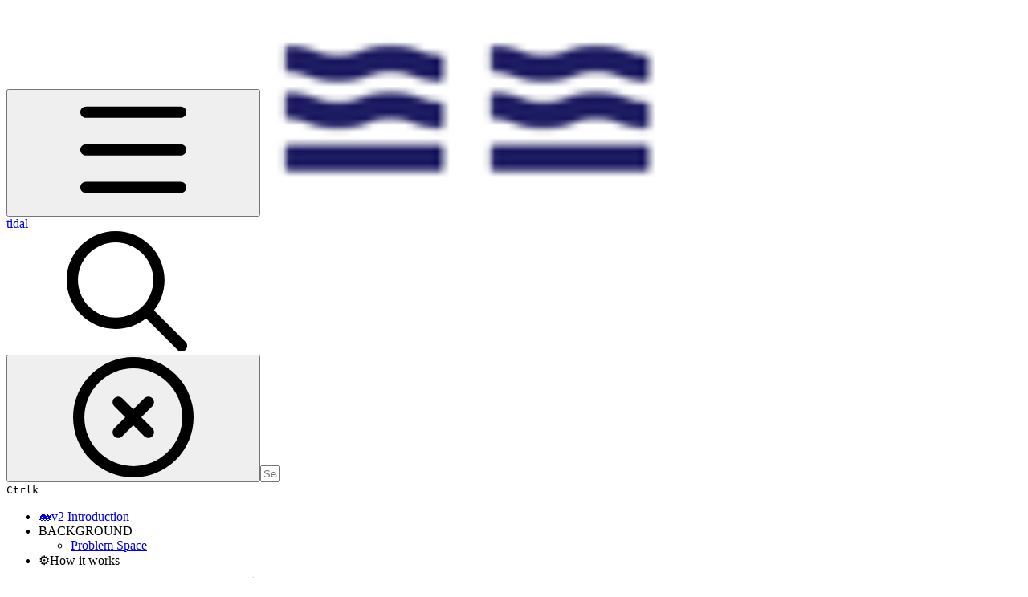

--- FILE ---
content_type: application/javascript; charset=utf-8
request_url: https://static-2v.gitbook.com/_next/static/chunks/app/sites/static/%5Bmode%5D/%5BsiteURL%5D/%5BsiteData%5D/(content)/layout-99a90902e85164d9.js
body_size: -261
content:
(self.webpackChunk_N_E=self.webpackChunk_N_E||[]).push([[559],{},_=>{_.O(0,[5615,8088,7219,3952,8586,371,4945,823,2214,1688,587,1902,7358],()=>_(_.s=21688)),_N_E=_.O()}]);

--- FILE ---
content_type: application/javascript; charset=utf-8
request_url: https://static-2v.gitbook.com/_next/static/chunks/app/sites/static/%5Bmode%5D/%5BsiteURL%5D/%5BsiteData%5D/(content)/%5BpagePath%5D/page-1e92dd30d384e202.js
body_size: -346
content:
(self.webpackChunk_N_E=self.webpackChunk_N_E||[]).push([[8617],{},_=>{_.O(0,[6602,633,6666,915,3952,2122,371,2821,823,9370,5549,4716,587,1902,7358],()=>_(_.s=49221)),_N_E=_.O()}]);